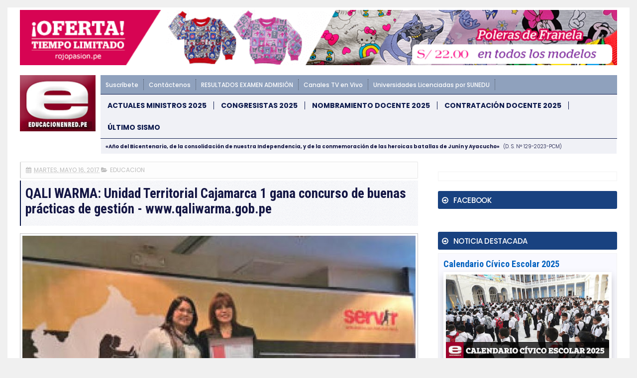

--- FILE ---
content_type: text/html; charset=UTF-8
request_url: https://noticia.educacionenred.pe/b/stats?style=WHITE_TRANSPARENT&timeRange=ALL_TIME&token=APq4FmAn0wwukvhPvBEMqwYJdau_HTcD4nfhASa0PlbQ04fupp5fyyQ8vT9xfFKgMmbGugruIM9x6Sx7iWnwt00lnP9yWUGAXQ
body_size: 43
content:
{"total":749493316,"sparklineOptions":{"backgroundColor":{"fillOpacity":0.1,"fill":"#ffffff"},"series":[{"areaOpacity":0.3,"color":"#fff"}]},"sparklineData":[[0,46],[1,73],[2,60],[3,100],[4,44],[5,32],[6,24],[7,34],[8,37],[9,35],[10,43],[11,43],[12,37],[13,24],[14,55],[15,49],[16,45],[17,50],[18,47],[19,47],[20,48],[21,50],[22,33],[23,34],[24,45],[25,86],[26,49],[27,54],[28,62],[29,17]],"nextTickMs":13382}

--- FILE ---
content_type: text/javascript; charset=UTF-8
request_url: https://noticia.educacionenred.pe/feeds/posts/default/-/educacion?alt=json-in-script&callback=related_results_labels&max-results=6
body_size: 15913
content:
// API callback
related_results_labels({"version":"1.0","encoding":"UTF-8","feed":{"xmlns":"http://www.w3.org/2005/Atom","xmlns$openSearch":"http://a9.com/-/spec/opensearchrss/1.0/","xmlns$blogger":"http://schemas.google.com/blogger/2008","xmlns$georss":"http://www.georss.org/georss","xmlns$gd":"http://schemas.google.com/g/2005","xmlns$thr":"http://purl.org/syndication/thread/1.0","id":{"$t":"tag:blogger.com,1999:blog-3913959796334052049"},"updated":{"$t":"2025-12-27T04:35:56.018-05:00"},"category":[{"term":"educacion"},{"term":"sismo-temblor-terremoto"},{"term":"nacional"},{"term":"normas-legales-el-peruano"},{"term":"internacional"},{"term":"politica"},{"term":"economia"},{"term":"examen-de-admision"},{"term":"minedu-noticias"},{"term":"carlincaturas"},{"term":"salud"},{"term":"cultural"},{"term":"nombramiento-docente"},{"term":"pronabec"},{"term":"local"},{"term":"huelga-magisterial"},{"term":"coronavirus"},{"term":"contrato-docente"},{"term":"coar"},{"term":"empleo-oferta-laboral"},{"term":"elecciones-onpe"},{"term":"policial"},{"term":"dolar-tipo-de-cambio"},{"term":"becas"},{"term":"beca18"},{"term":"deportes"},{"term":"congresistas"},{"term":"ciencia-y-tecnologia"},{"term":"examen-ascenso-nivel-magisterial"},{"term":"curriculo-nacional"},{"term":"sociedad"},{"term":"aprendo-en-casa"},{"term":"cursos-eventos-capacitaciones"},{"term":"auxiliares-de-educacion"},{"term":"ley-de-reforma-magisterial"},{"term":"inicio-ano-escolar"},{"term":"ministerio"},{"term":"tag"},{"term":"concurso-directores-subdirectores"},{"term":"unmsm"},{"term":"bono-familiar-universal"},{"term":"evaluacion-desempeno-docente"},{"term":"yo-me-quedo-en-casa"},{"term":"afp"},{"term":"turismo-y-ecologia"},{"term":"matricula-escolar"},{"term":"midis"},{"term":"espectaculo"},{"term":"futbol"},{"term":"ece"},{"term":"fernando-gamarra-morales"},{"term":"bn"},{"term":"onp"},{"term":"qali-warma"},{"term":"juegos-deportivos-escolares"},{"term":"fonavi"},{"term":"mensaje-a-la-nacion"},{"term":"papa-francisco-en-peru"},{"term":"derrama-magisterial"},{"term":"deuda-social"},{"term":"siagie-minedu"},{"term":"concurso-especialistas-ugel-dre"},{"term":"servir"},{"term":"uni"},{"term":"bono-380"},{"term":"palmas-magisteriales"},{"term":"cas"},{"term":"gastronomia-y-cocina-peruana"},{"term":"onem"},{"term":"maestros-interinos"},{"term":"zona-tec"},{"term":"jornada-escolar-completa"},{"term":"minsa"},{"term":"sunedu"},{"term":"mef"},{"term":"ascenso-nivel-educacion-tecnico-productiva"},{"term":"reasignacion-docente"},{"term":"aguinaldo"},{"term":"gratificacion"},{"term":"sutep"},{"term":"inei"},{"term":"pronied"},{"term":"tecnologia-y-educacion"},{"term":"evaluacion-desempeno-directivos-ie"},{"term":"gran-parada-militar-peru"},{"term":"ley-universitaria"},{"term":"bono-350"},{"term":"contrato-docente-institutos-superiores"},{"term":"feriado"},{"term":"pisa"},{"term":"carrera-publica-magisterial"},{"term":"concurso-directores-ugel"},{"term":"fondep"},{"term":"reniec"},{"term":"sueldo-minimo"},{"term":"tren-electrico"},{"term":"beca18-pronabec"},{"term":"onpe"},{"term":"bono"},{"term":"calendario-civico-escolar"},{"term":"toque-de-queda"},{"term":"unsa"},{"term":"cine-peliculas-estreno-trailer"},{"term":"cuna-mas"},{"term":"evaluacion-muestral"},{"term":"senamhi"},{"term":"cne"},{"term":"cts"},{"term":"en-vivo"},{"term":"fil-lima"},{"term":"mi-vivienda-techo-propio"},{"term":"drelm"},{"term":"machu-picchu"},{"term":"perueduca"},{"term":"cuadro-de-horas"},{"term":"unt"},{"term":"bono600"},{"term":"conareme"},{"term":"encargatura"},{"term":"null"},{"term":"proyecto-de-ley"},{"term":"reubicacion-docente-escala-magisterial"},{"term":"evaluacion-desempeno-directivos-ugel-dre"},{"term":"reforma-universitaria"},{"term":"bono-escolaridad"},{"term":"osinfor"},{"term":"aumento-de-sueldo"},{"term":"dia-del-logro"},{"term":"linea-1"},{"term":"nombre-oficial-en-peru"},{"term":"peip"},{"term":"unsaac"},{"term":"ceprunsa"},{"term":"juegos-florales-escolares-nacionales"},{"term":"mistura"},{"term":"concurso-directores-ugel-dre"},{"term":"ley-de-institutos"},{"term":"mundial-de-futbol"},{"term":"sineace"},{"term":"sunat"},{"term":"yanapay"},{"term":"bono-escuela"},{"term":"tramites-minedu"},{"term":"unap"},{"term":"unh"},{"term":"usil"},{"term":"alberto-fujimori"},{"term":"ecologia"},{"term":"jnj"},{"term":"unac"},{"term":"unamba"},{"term":"unfv"},{"term":"bcrp"},{"term":"enam"},{"term":"estado-de-emergencia"},{"term":"gam"},{"term":"internet"},{"term":"linea-2"},{"term":"pcm"},{"term":"qatar-2022"},{"term":"sedapal"},{"term":"tinkuy"},{"term":"trabajo-remoto"},{"term":"ucv"},{"term":"unica"},{"term":"unp"},{"term":"upao"},{"term":"urp"},{"term":"aspefam"},{"term":"buenas-practicas-docentes"},{"term":"dengue"},{"term":"evaluacion-desempeno-directivos-cetpro"},{"term":"ia"},{"term":"jne"},{"term":"mundial-rusia-2018"},{"term":"permuta"},{"term":"ascenso-nivel-educacion-tecnico"},{"term":"encargatura-directivos"},{"term":"eureka"},{"term":"feria-del-libro"},{"term":"fiestas-patrias"},{"term":"sije"},{"term":"ugel"},{"term":"unalm"},{"term":"unheval"},{"term":"beca-hijos-docentes"},{"term":"conamat"},{"term":"dre"},{"term":"el-peru-lee"},{"term":"epson"},{"term":"essalud"},{"term":"evaluacion-docente"},{"term":"gamer"},{"term":"indecopi"},{"term":"pnp"},{"term":"pucp"},{"term":"semana-turistica"},{"term":"uarm"},{"term":"ucsm"},{"term":"unach"},{"term":"unasam"},{"term":"uniscjsa"},{"term":"unprg"},{"term":"bono-alimentario"},{"term":"bono-wanuchay"},{"term":"bono210"},{"term":"cade"},{"term":"cmp"},{"term":"compromisos-desempeno"},{"term":"contraloria"},{"term":"convocatorias"},{"term":"cuarentena"},{"term":"defensoria"},{"term":"destaque-docente"},{"term":"fondepes"},{"term":"himno-nacional-del-peru"},{"term":"leon-trahtemberg"},{"term":"libro"},{"term":"mantenimiento-locales-escolares"},{"term":"mi-certificado"},{"term":"osiptel"},{"term":"paro-de-transportistas"},{"term":"parque-de-las-leyendas"},{"term":"racionalizacion"},{"term":"regiep"},{"term":"rim"},{"term":"ruc"},{"term":"sbs"},{"term":"senaju"},{"term":"senati"},{"term":"servicio-militar-obligatorio"},{"term":"servicio-militar-voluntario"},{"term":"siseve"},{"term":"uit"},{"term":"ulima"},{"term":"unamad"},{"term":"unc"},{"term":"unicef"},{"term":"unitru"},{"term":"unjbg"},{"term":"uns"},{"term":"unsch"},{"term":"upc"},{"term":"anp"},{"term":"beca-continuidad"},{"term":"beca-permanencia"},{"term":"bonificacion-escolaridad"},{"term":"bono-600"},{"term":"bono-atraccion-docente"},{"term":"brevete"},{"term":"britanico"},{"term":"buenas-practicas-gestion-educativa"},{"term":"cepunc"},{"term":"cepunt"},{"term":"concytec"},{"term":"eib"},{"term":"enel"},{"term":"enfen"},{"term":"gamarra"},{"term":"hogar"},{"term":"ideas-en-accion"},{"term":"igp"},{"term":"jec"},{"term":"juegos-panamericanos"},{"term":"la-cantuta"},{"term":"lima"},{"term":"linea-4"},{"term":"moda"},{"term":"mtc"},{"term":"nuevos-billetes"},{"term":"openai"},{"term":"orientacion-tramites-y-servicios"},{"term":"pension-65"},{"term":"produce"},{"term":"recertificacion"},{"term":"repositorio-minedu"},{"term":"ricoh"},{"term":"san-juan"},{"term":"serums"},{"term":"sis"},{"term":"sisfoh"},{"term":"tecnotic"},{"term":"teletrabajo"},{"term":"uandina"},{"term":"uch"},{"term":"ujbm"},{"term":"unaj"},{"term":"unam"},{"term":"une"},{"term":"unjfsc"},{"term":"usmp"},{"term":"vacaciones"},{"term":"whatsapp"},{"term":"yape"},{"term":"ades"},{"term":"android"},{"term":"anime"},{"term":"apafa"},{"term":"apec"},{"term":"biografia"},{"term":"bitcoin"},{"term":"bnp"},{"term":"callao"},{"term":"caslit"},{"term":"cepreuna"},{"term":"ceprevi"},{"term":"cepusm"},{"term":"cetemin"},{"term":"cibertec"},{"term":"coard"},{"term":"coldplay"},{"term":"conadis"},{"term":"concurso-escolar"},{"term":"concurso-personal-administrativo"},{"term":"contrato-docente-ensb"},{"term":"covid-19"},{"term":"crea-y-emprende"},{"term":"debate-presidencial"},{"term":"destaca-docente"},{"term":"doodle"},{"term":"ducacion"},{"term":"ecuador"},{"term":"educacion-inicial"},{"term":"efemerides"},{"term":"enaho"},{"term":"erce"},{"term":"escalafon"},{"term":"esfa"},{"term":"evaluacion-estudiante"},{"term":"evaluacion-excepcional"},{"term":"fap"},{"term":"fpf"},{"term":"google"},{"term":"hugo-diaz"},{"term":"identicole"},{"term":"idepunp"},{"term":"inpe"},{"term":"insn"},{"term":"ipe"},{"term":"juegos-en-linea"},{"term":"keiko-fujimori"},{"term":"mascotas"},{"term":"megapuerto"},{"term":"metro-de-lima"},{"term":"minera-hochschild"},{"term":"moyobamba"},{"term":"mtpe"},{"term":"nazarenas"},{"term":"nike"},{"term":"nombramiento-docente-institutos"},{"term":"nombramiento-docente-universidad-publica"},{"term":"onu"},{"term":"pandemia"},{"term":"premio-nacional-narrativa-ensayo"},{"term":"pronoei"},{"term":"pronte-en-carrera"},{"term":"rae"},{"term":"repared"},{"term":"rubricas"},{"term":"rusia"},{"term":"sencico"},{"term":"siaf"},{"term":"sifods"},{"term":"sjl"},{"term":"sunarp"},{"term":"tc"},{"term":"tecsup"},{"term":"top"},{"term":"tramites"},{"term":"tramites-online"},{"term":"trilce"},{"term":"tsunami"},{"term":"uaeh"},{"term":"uap"},{"term":"ucsp"},{"term":"unaat"},{"term":"unajma"},{"term":"und"},{"term":"unibagua"},{"term":"unifslb"},{"term":"unj"},{"term":"untumbes"},{"term":"unu"},{"term":"upch"},{"term":"utel"},{"term":"viral"},{"term":"visa"},{"term":"zoom"}],"title":{"type":"text","$t":"EDUCACIONENRED.PE"},"subtitle":{"type":"html","$t":"NOTICIAS DE EDUCACIÓN, MINEDU, CRONOGRAMA BN, NOMBRAMIENTO DOCENTE, CONTRATO DOCENTE, ONP, AFP"},"link":[{"rel":"http://schemas.google.com/g/2005#feed","type":"application/atom+xml","href":"https:\/\/noticia.educacionenred.pe\/feeds\/posts\/default"},{"rel":"self","type":"application/atom+xml","href":"https:\/\/www.blogger.com\/feeds\/3913959796334052049\/posts\/default\/-\/educacion?alt=json-in-script\u0026max-results=6"},{"rel":"alternate","type":"text/html","href":"https:\/\/noticia.educacionenred.pe\/search\/label\/educacion"},{"rel":"hub","href":"http://pubsubhubbub.appspot.com/"},{"rel":"next","type":"application/atom+xml","href":"https:\/\/www.blogger.com\/feeds\/3913959796334052049\/posts\/default\/-\/educacion\/-\/educacion?alt=json-in-script\u0026start-index=7\u0026max-results=6"}],"author":[{"name":{"$t":"webmaster"},"uri":{"$t":"http:\/\/www.blogger.com\/profile\/04449409826549668436"},"email":{"$t":"noreply@blogger.com"},"gd$image":{"rel":"http://schemas.google.com/g/2005#thumbnail","width":"16","height":"16","src":"https:\/\/img1.blogblog.com\/img\/b16-rounded.gif"}}],"generator":{"version":"7.00","uri":"http://www.blogger.com","$t":"Blogger"},"openSearch$totalResults":{"$t":"15494"},"openSearch$startIndex":{"$t":"1"},"openSearch$itemsPerPage":{"$t":"6"},"entry":[{"id":{"$t":"tag:blogger.com,1999:blog-3913959796334052049.post-7599525379365104021"},"published":{"$t":"2025-03-18T00:36:00.002-05:00"},"updated":{"$t":"2025-03-18T10:27:48.893-05:00"},"category":[{"scheme":"http://www.blogger.com/atom/ns#","term":"educacion"},{"scheme":"http://www.blogger.com/atom/ns#","term":"turismo-y-ecologia"}],"title":{"type":"text","$t":"Todo sobre el Tahuantinsuyo; el imperio más importante de la América precolombina"},"content":{"type":"html","$t":"\u003C!-- ini --\u003E\u003Ccenter\u003E\u003Cdiv class=\"imgnot\"\u003E\u003Cimg alt=\"Todo sobre el Tahuantinsuyo; el imperio más importante de la América precolombina\" title=\"Todo sobre el Tahuantinsuyo; el imperio más importante de la América precolombina\" width=\"100%\" src=\"https:\/\/blogger.googleusercontent.com\/img\/b\/R29vZ2xl\/AVvXsEhki9NC__4zZ56yREi40Q64z5qovidXcj2k2HeEwfPKdI2DCVJX2-UpXydpbHdvbFb9Mf3v8m1gs_-iARHBf2LVksv1Q-KwBKPCzoSSRpv9cKFYsdoCQaDlLlpvrghLq5mkfRJCfambZcde7uNKX0WZhJUayfkoE3oeT8qIdFHakmWVtP5QdnBx1U52yCg\/w851-h444-c\/318378-todo-tahuantinsuyo-imperio-mas-importante-america-precolombina.jpg\"\u003E\u003C\/div\u003E\u003C\/center\u003E\n\u003C!-- inserr --\u003E\nEl \u003Ca href=\"https:\/\/www.euroinnova.com\/turismo\/articulos\/tahuantinsuyo\" target=\"_blank\"\u003E\u003Cstrong\u003E\u003Cu\u003ETahuantinsuyo\u003C\/u\u003E\u003C\/strong\u003E\u003C\/a\u003E, conocido también como el Imperio Incaico, \u003Cstrong\u003Efue la civilización más grande y poderosa de la América precolombina\u003C\/strong\u003E, dando lugar a un enorme imperio que se extendió por gran parte de la región andina de Sudamérica, dejando un impresionante legado en términos de organización política, arquitectura, ingeniería y cultura.\u003Cbr \/\u003E\n\u003Cbr \/\u003E\nDada su importancia en la historia, \u003Cstrong\u003Een este artículo vamos a contarte todo sobre el imperio Tahuantinsuyo\u003C\/strong\u003E, haciendo un repaso a su historia, estructura, economía, religión y legado.\u003Cbr \/\u003E\n\u003Cbr \/\u003E\n\u003Ch2\u003EOrígenes y expansión del Tahuantinsuyo\u003C\/h2\u003E\nEl Tahuantinsuyo, que en quechua significa \"\u003Cstrong\u003Elas cuatro regiones unidas\u003C\/strong\u003E\", tuvo su origen en el siglo XIII en el valle del Cusco, en lo que hoy es Perú. Según la leyenda, el imperio fue fundado por Manco Cápac y Mama Ocllo, quienes emergieron del lago Titicaca enviados por el dios sol Inti para civilizar a los pueblos andinos.\u003Cbr \/\u003E\n\u003Cbr \/\u003E\nSin embargo, fue bajo el liderazgo de Pachacútec, el noveno gobernante inca, que el imperio comenzó su expansión significativa en el siglo XV.\u003Cbr \/\u003E\n\u003Cbr \/\u003E\nPachacútec no solo reorganizó el estado inca, sino que también inició una serie de campañas militares que permitieron la anexión de vastos territorios. A su muerte, \u003Cstrong\u003Eel Tahuantinsuyo abarcaba desde el sur de Colombia hasta el centro de Chile y el norte de Argentina\u003C\/strong\u003E, incluyendo partes de Ecuador, Perú y Bolivia. Este vasto territorio estaba conectado por una extensa red de caminos, conocida como el Qhapaq Ñan, que facilitaba el control administrativo y militar del imperio.\u003Cbr \/\u003E\n\u003Cbr \/\u003E\n\u003Ch2\u003EOrganización política y social\u003C\/h2\u003E\nEl Tahuantinsuyo estaba \u003Cstrong\u003Egobernado por el Sapa Inca\u003C\/strong\u003E, el emperador considerado hijo del dios sol Inti. El Sapa Inca ejercía un poder absoluto y era asistido por una élite de nobles y sacerdotes. El imperio estaba dividido en cuatro regiones principales, o suyos: Chinchaysuyo (norte), Antisuyo (este), Contisuyo (oeste) y Collasuyo (sur). Cada suyo estaba gobernado por un apu, un representante directo del Sapa Inca.\u003Cbr \/\u003E\n\u003Cbr \/\u003E\nLa \u003Cstrong\u003Esociedad incaica estaba altamente estratificada\u003C\/strong\u003E. En la cúspide se encontraba la nobleza, compuesta por los familiares del Sapa Inca y los líderes militares y religiosos. Le seguían los curacas, líderes locales que actuaban como intermediarios entre el gobierno central y las comunidades. En la base de la pirámide social estaban los hatun runa, los campesinos y artesanos que constituían la mayoría de la población.\u003Cbr \/\u003E\n\u003Cbr \/\u003E\n\u003Ch2\u003EEconomía y sistema de trabajo\u003C\/h2\u003E\nLa \u003Cstrong\u003Eeconomía del Tahuantinsuyo se basaba en la agricultura\u003C\/strong\u003E, con cultivos como la papa, el maíz, la quinua y la coca. Los incas desarrollaron técnicas avanzadas de cultivo, como las terrazas agrícolas y los sistemas de riego, que les permitieron maximizar la producción en las difíciles condiciones geográficas de los Andes.\u003Cbr \/\u003E\n\u003Cbr \/\u003E\nUn \u003Cstrong\u003Easpecto único de la economía incaica era el sistema de la mita\u003C\/strong\u003E, un servicio laboral obligatorio que todos los ciudadanos debían prestar al estado. A cambio, el estado proporcionaba seguridad, alimentos y bienes básicos. Este sistema permitió la construcción de impresionantes obras públicas, como fortalezas, templos y caminos.\u003Cbr \/\u003E\n\u003Cbr \/\u003E\n\u003Ch2\u003EReligión y cosmovisión\u003C\/h2\u003E\nLa \u003Cstrong\u003Ereligión incaica era politeísta y estaba profundamente ligada a la naturaleza\u003C\/strong\u003E. El dios más importante era Inti, el dios sol, considerado el progenitor de los incas. Otros dioses importantes incluían a \u003Cstrong\u003EViracocha\u003C\/strong\u003E, el creador del universo, \u003Cstrong\u003Ey Pachamama\u003C\/strong\u003E, la madre tierra. Los incas creían que el Sapa Inca era el representante de Inti en la tierra, lo que legitimaba su poder divino.\u003Cbr \/\u003E\n\u003Cbr \/\u003E\nLos \u003Cstrong\u003Erituales religiosos eran una parte fundamental de la vida incaica\u003C\/strong\u003E. Estos incluían sacrificios de animales y, en ocasiones especiales, sacrificios humanos. Los incas también construyeron impresionantes templos y santuarios, como el Coricancha en Cusco, dedicado al dios sol.\u003Cbr \/\u003E\n\u003Cbr \/\u003E\n\u003Ch2\u003EArquitectura y legado cultural\u003C\/h2\u003E\nLa \u003Cstrong\u003Earquitectura incaica es una de las más impresionantes de la América precolombina\u003C\/strong\u003E. Los incas eran maestros de la construcción en piedra, utilizando técnicas que permitían unir bloques de piedra sin mortero, de manera tan precisa que ni siquiera una hoja de papel podía deslizarse entre ellas.\u003Cbr \/\u003E\n\u003Cbr \/\u003E\nEjemplos notables de esta habilidad incluyen la \u003Cstrong\u003Eciudadela de Machu Picchu\u003C\/strong\u003E, la fortaleza de Sacsayhuamán y el complejo religioso de Ollantaytambo.\u003Cbr \/\u003E\n\u003Cbr \/\u003E\nAdemás de su arquitectura, los incas \u003Cstrong\u003Edesarrollaron un sistema de contabilidad basado en los quipus\u003C\/strong\u003E, un conjunto de cuerdas con nudos que servían para registrar información numérica y narrativa. Aunque aún no se ha descifrado completamente su significado, se cree que los quipus eran una herramienta clave para la administración del imperio.\u003Cbr \/\u003E\n\u003Cbr \/\u003E\n\u003Ch2\u003ECaída del Tahuantinsuyo\u003C\/h2\u003E\nLa \u003Cstrong\u003Ellegada de los conquistadores españoles en el siglo XVI marcó el inicio del fin del Tahuantinsuyo\u003C\/strong\u003E. En 1532, Francisco Pizarro capturó al Sapa Inca Atahualpa durante la batalla de Cajamarca.\u003Cbr \/\u003E\n\u003Cbr \/\u003E\nAunque los incas resistieron ferozmente, la superioridad tecnológica de los españoles, combinada con las enfermedades traídas desde Europa y las divisiones internas dentro del imperio, llevaron a su \u003Cstrong\u003Ecaída definitiva en 1572\u003C\/strong\u003E, con la ejecución del último Sapa Inca, Túpac Amaru I.\u003Cbr \/\u003E\n\u003Cbr \/\u003E\nEn conclusión, \u003Cstrong\u003Eel Tahuantinsuyo fue un imperio extraordinario que dejó un legado duradero en la historia de América\u003C\/strong\u003E. Su organización política, su ingeniería avanzada y su rica cultura continúan siendo objeto de admiración y estudio. Aunque el imperio cayó ante la conquista española, su influencia perdura en las tradiciones, la arquitectura y la identidad de los pueblos andinos.\u003Cbr \/\u003E\n\n\n\n\u003Cscript\u003Evar copyr = \"euroinnova.com\";document.write(diva + copyr + dive);\u003C\/script\u003E\u003Cbr \/\u003E\n\n\u003C!-- end --\u003E\n\u003C!-- Martes 18-03-2025 \/ 11:26 am --\u003E\n\u003C!-- [318378] --\u003E\n"},"link":[{"rel":"edit","type":"application/atom+xml","href":"https:\/\/www.blogger.com\/feeds\/3913959796334052049\/posts\/default\/7599525379365104021"},{"rel":"self","type":"application/atom+xml","href":"https:\/\/www.blogger.com\/feeds\/3913959796334052049\/posts\/default\/7599525379365104021"},{"rel":"alternate","type":"text/html","href":"https:\/\/noticia.educacionenred.pe\/2025\/03\/todo-sobre-tahuantinsuyo-imperio-mas-importante-america-precolombina-318378.html","title":"Todo sobre el Tahuantinsuyo; el imperio más importante de la América precolombina"}],"author":[{"name":{"$t":"Unknown"},"email":{"$t":"noreply@blogger.com"},"gd$image":{"rel":"http://schemas.google.com/g/2005#thumbnail","width":"16","height":"16","src":"https:\/\/img1.blogblog.com\/img\/b16-rounded.gif"}}],"media$thumbnail":{"xmlns$media":"http://search.yahoo.com/mrss/","url":"https:\/\/blogger.googleusercontent.com\/img\/b\/R29vZ2xl\/AVvXsEhki9NC__4zZ56yREi40Q64z5qovidXcj2k2HeEwfPKdI2DCVJX2-UpXydpbHdvbFb9Mf3v8m1gs_-iARHBf2LVksv1Q-KwBKPCzoSSRpv9cKFYsdoCQaDlLlpvrghLq5mkfRJCfambZcde7uNKX0WZhJUayfkoE3oeT8qIdFHakmWVtP5QdnBx1U52yCg\/s72-w851-h444-c\/318378-todo-tahuantinsuyo-imperio-mas-importante-america-precolombina.jpg","height":"72","width":"72"}},{"id":{"$t":"tag:blogger.com,1999:blog-3913959796334052049.post-871451932490973251"},"published":{"$t":"2024-06-26T20:15:00.007-05:00"},"updated":{"$t":"2024-07-23T02:31:01.458-05:00"},"category":[{"scheme":"http://www.blogger.com/atom/ns#","term":"educacion"},{"scheme":"http://www.blogger.com/atom/ns#","term":"examen-de-admision"},{"scheme":"http://www.blogger.com/atom/ns#","term":"utel"}],"title":{"type":"text","$t":"9 puntos relevantes acerca de la carrera de Ingeniería Industrial en la Universidad Tecnológica Latinoamericana en línea"},"content":{"type":"html","$t":"\u003C!-- ini --\u003E\u003Ccenter\u003E\u003Cdiv class=\"imgnot\"\u003E\u003Cimg alt=\"9 puntos relevantes acerca de la carrera de Ingeniería Industrial en la Universidad Tecnológica Latinoamericana en línea\" title=\"9 puntos relevantes acerca de la carrera de Ingeniería Industrial en la Universidad Tecnológica Latinoamericana en línea\" width=\"100%\" src=\"https:\/\/blogger.googleusercontent.com\/img\/b\/R29vZ2xl\/AVvXsEjziof_745ECAUzVPYyyv_Jb-Rcy3aV58iGXtM176pqyX3wOU7OUjVX8ZjooIioQoO5Xdp7Esx-j7Xyc1CZfGM3ncypgZZ2ACxnMsZ1nCdtkszoyj-aD-Kedw5u3n7eKc2orFlsVH2Me7y_\/w851-c-h444\/301806-9-puntos-relevantes-acerca-carrera-ingenieria-industrial-utel.jpg\"\u003E\u003C\/div\u003E\u003C\/center\u003E\n\u003C!-- inserr --\u003E\n\u003Cstrong\u003EDescubre cuáles son los puntos más relevantes sobre la carrera de Ingeniería Industrial en Utel y cómo puede impulsar tu futuro profesional\u003C\/strong\u003E: La educación superior está evolucionando y cada vez más personas buscan opciones flexibles y accesibles para avanzar en sus carreras. Las universidades virtuales, como Utel, están liderando esta transformación, ofreciendo programas que se adaptan a las necesidades de los estudiantes modernos. En este escenario, la carrera de Ingeniería Industrial se presenta como una opción atractiva para quienes buscan combinar teoría y práctica en su formación.\u003Cbr \/\u003E\n\u003Cbr \/\u003E\n\u003Ca href=https:\/\/utlenlinea.com\/carrera-en-ingenieria-industrial target=_blank\u003EEstudiar Ingeniería Industrial en Utel\u003C\/a\u003E brinda la oportunidad de obtener una educación de calidad sin las limitaciones de la educación presencial. Algunos de los puntos más relevantes de cursarla en esta universidad son:\u003Cbr \/\u003E\n\u003Cbr \/\u003E\n\u003Cstrong\u003E1.- Enfoque en la optimización de procesos\u003C\/strong\u003E\u003Cbr \/\u003E\n\u003Cbr \/\u003E\nLos ingenieros industriales están capacitados para analizar, diseñar y optimizar procesos dentro de una empresa. Esta habilidad es esencial para mejorar la eficiencia y reducir costos.\u003Cbr \/\u003E\n\u003Cbr \/\u003E\nLa formación en Utel pone un gran énfasis en el desarrollo de estas competencias, preparando a los estudiantes para enfrentar los desafíos de la industria moderna.\u003Cbr \/\u003E\n\u003Cbr \/\u003E\nAdemás, el programa de estudios incluye materias que abarcan desde la logística hasta planeación y control de la calidad, garantizando una formación integral. Los estudiantes aprenden a utilizar herramientas y metodologías modernas para implementar mejoras continuas en cualquier tipo de organización.\u003Cbr \/\u003E\n\u003Cbr \/\u003E\n\u003Cstrong\u003E2.- Desarrollo de habilidades de liderazgo\u003C\/strong\u003E\u003Cbr \/\u003E\n\u003Cbr \/\u003E\nOtra área clave en la formación de un ingeniero industrial es el desarrollo de habilidades gerenciales. Los profesionales en esta carrera, además de ser expertos técnicos, también Otra área clave en la formación de un ingeniero industrial es el desarrollo de habilidades gerenciales. Los profesionales en esta carrera, además de ser expertos técnicos, también deben ser líderes capaces de dirigir equipos y proyectos. Utel incorpora en su currículum asignaturas que fortalecen estas habilidades.\u003Cbr \/\u003E\n\u003Cbr \/\u003E\nA lo largo del programa, los estudiantes adquieren conocimientos en administración y toma de decisiones. Estas habilidades les permiten desempeñarse eficazmente en roles gerenciales, contribuyendo al crecimiento y éxito de las empresas en las que trabajan.\u003Cbr \/\u003E\n\u003Cbr \/\u003E\n\u003Cstrong\u003E3.- Aprendizaje práctico y aplicable\u003C\/strong\u003E\u003Cbr \/\u003E\n\u003Cbr \/\u003E\nEl enfoque práctico de la educación en Utel asegura que los estudiantes adquieran conocimientos teóricos, así como la capacidad de aplicarlos en situaciones reales. Este método de enseñanza prepara a los estudiantes para enfrentar problemas concretos y desarrollar soluciones efectivas.\u003Cbr \/\u003E\n\u003Cbr \/\u003E\nLas simulaciones y proyectos prácticos forman una parte esencial del plan de estudios. Estas experiencias permiten a los estudiantes poner en práctica lo aprendido, preparándolos para los desafíos del entorno laboral.\u003Cbr \/\u003E\n\u003Cbr \/\u003E\n\u003Cstrong\u003E4. Amplias oportunidades de empleo\u003C\/strong\u003E\u003Cbr \/\u003E\n\u003Cbr \/\u003E\nLa Ingeniería Industrial ofrece numerosas oportunidades de empleo en diversos sectores. Los egresados de Utel tienen la ventaja de contar con una formación que les permite adaptarse a diferentes industrias, desde la manufactura hasta los servicios. Las oportunidades laborales para los ingenieros industriales son amplias y variadas.\u003Cbr \/\u003E\n\u003Cbr \/\u003E\nEntre las áreas más comunes en las que pueden trabajar se encuentran:\u003Cbr \/\u003E\n\u003Cbr \/\u003E\n• Gestión de la cadena de suministro\u003Cbr \/\u003E\n• Control de calidad\u003Cbr \/\u003E\n• Consultoría\u003Cbr \/\u003E\n• Planificación y control de la producción\u003Cbr \/\u003E\n• Logística\u003Cbr \/\u003E\n\u003Cbr \/\u003E\nEste rango de posibilidades asegura que los egresados puedan encontrar un campo que se ajuste a sus intereses y habilidades.\u003Cbr \/\u003E\n\u003Cbr \/\u003E\n\u003Ccenter\u003E\u003Cimg src=https:\/\/blogger.googleusercontent.com\/img\/b\/R29vZ2xl\/AVvXsEjIuEMpp_fx96mHXhgvMu6qIIqwigZHhp0tgLHAlWmYZrq9zfrCHJyRkDL2USmUO4ETgecPKY5uX9x3AW3pNoDA2TWJUd5YbBcWYFaBFx3K-wV9gHeqAmiEh7dH83W0Rd8EY1RFnwdkc4M7\/w851-c-h444\/301806-9-puntos-relevantes-acerca-carrera-ingenieria-industrial-utel_01.jpg width=100% \/\u003E\u003C\/center\u003E\u003Cbr \/\u003E\n\u003Cbr \/\u003E\n\u003Cstrong\u003E5.- Flexibilidad y accesibilidad\u003C\/strong\u003E\u003Cbr \/\u003E\n\u003Cbr \/\u003E\nLa modalidad de estudio en Utel permite a los estudiantes de Ingeniería Industrial disfrutar de una gran flexibilidad. Al tratarse de una carrera virtual, los alumnos pueden acceder al contenido educativo desde cualquier lugar y en cualquier momento, adaptándose a sus propios horarios y ritmo de vida. Esto es especialmente beneficioso para quienes tienen compromisos laborales o familiares.\u003Cbr \/\u003E\n\u003Cbr \/\u003E\nAdemás, la plataforma de aprendizaje de Utel está diseñada para ser accesible y fácil de usar, facilitando una experiencia educativa fluida y eficiente. La universidad proporciona recursos y soporte técnico para asegurar que los estudiantes puedan aprovechar al máximo su educación sin problemas técnicos.\u003Cbr \/\u003E\n\u003Cbr \/\u003E\n\u003Cstrong\u003E6.- Enfoque en la sostenibilidad\u003C\/strong\u003E\u003Cbr \/\u003E\n\u003Cbr \/\u003E\nEl programa de Ingeniería Industrial en Utel incluye una sólida formación en sostenibilidad y responsabilidad social. Los ingenieros industriales modernos deben estar preparados para diseñar y gestionar procesos que minimicen el impacto ambiental y promuevan prácticas sostenibles. Utel integra estos principios en su currículum, enseñando a los estudiantes a aplicar técnicas que favorezcan la sostenibilidad.\u003Cbr \/\u003E\n\u003Cbr \/\u003E\nLos alumnos aprenden a considerar los aspectos ambientales en sus proyectos, a implementar prácticas de manufactura limpia y a promover el uso eficiente de los recursos. Esta formación les permite contribuir positivamente a la sociedad y al medio ambiente en su futura carrera profesional.\u003Cbr \/\u003E\n\u003Cbr \/\u003E\n\u003Cstrong\u003E7.- Red de contactos y oportunidades de networking\u003C\/strong\u003E\u003Cbr \/\u003E\n\u003Cbr \/\u003E\nEstudiar en Utel también ofrece la ventaja de formar parte de una amplia red de contactos profesionales. La universidad facilita el networking entre estudiantes, profesores y profesionales del sector industrial. Esta red puede ser invaluable para obtener oportunidades de empleo, colaboraciones en proyectos y acceso a recursos adicionales.\u003Cbr \/\u003E\n\u003Cbr \/\u003E\nLa plataforma virtual de Utel incluye foros de discusión, grupos de trabajo y eventos virtuales y en ocasiones presenciales, que fomentan la interacción y la colaboración entre los estudiantes. Esta red de contactos puede ser un recurso valioso a lo largo de la carrera profesional de los egresados.\u003Cbr \/\u003E\n\u003Cbr \/\u003E\n\u003Cstrong\u003E8.- Formación integral en habilidades blanda\u003C\/strong\u003E\u003Cbr \/\u003E\n\u003Cbr \/\u003E\nAdemás de las competencias técnicas, la carrera de Ingeniería Industrial en Utel se enfoca en el desarrollo de habilidades blandas, como la comunicación, el trabajo en equipo y la resolución de conflictos. Estas habilidades son esenciales para el éxito en el entorno laboral moderno y complementan la formación técnica de los estudiantes.\u003Cbr \/\u003E\n\u003Cbr \/\u003E\nA través de actividades colaborativas y proyectos de grupo, los alumnos de Utel mejoran sus habilidades interpersonales y aprenden a trabajar eficazmente en equipo. Esto les permite adaptarse mejor a los entornos de trabajo y liderar proyectos con éxito.\u003Cbr \/\u003E\n\u003Cbr \/\u003E\n\u003Cstrong\u003E9.- Apoyo y orientación personalizada\u003C\/strong\u003E\u003Cbr \/\u003E\n\u003Cbr \/\u003E\nEn \u003Ca href=https:\/\/utlenlinea.com\/programas-virtuales target=_blank\u003Etodas las carreras virtuales que ofrece Utel\u003C\/a\u003E, incluida Ingeniería Industrial, se brinda un sistema de apoyo y orientación personalizada a los estudiantes, asegurando que cada uno reciba la atención y el respaldo necesarios para completar con éxito su formación.\u003Cbr \/\u003E\n\u003Cbr \/\u003E\nTutores y asesores académicos están disponibles para guiar a los alumnos en su recorrido educativo, ayudándolos a superar desafíos y alcanzar sus objetivos.\u003Cbr \/\u003E\n\u003Cbr \/\u003E\nEste enfoque personalizado facilita una experiencia de aprendizaje más efectiva y satisfactoria, contribuyendo al éxito académico y profesional de los estudiantes. La atención individualizada y el soporte continuo son componentes clave del modelo educativo de Utel.\u003Cbr \/\u003E\n\u003Cbr \/\u003E\n\u003Ccenter\u003E\u003Cimg src=https:\/\/blogger.googleusercontent.com\/img\/b\/R29vZ2xl\/AVvXsEjwmR7xbQA9KnOo6vl5_Y2NEuhArlPKEfqLrMGQ7zwAsxn4mJxjdGCV7wh7S1dS-szJhHv38r6MvFrAtP9KmkGM9DODi2pFwmpYsAeR2jrwiuqN_55qCV2b_D0glETZKCEB3APxP59_IAaF\/w851-c-h444\/301806-9-puntos-relevantes-acerca-carrera-ingenieria-industrial-utel_02.jpg width=100% \/\u003E\u003C\/center\u003E\u003Cbr \/\u003E\n\u003Cbr \/\u003E\nEstudiar Ingeniería Industrial en Utel ofrece una formación integral y adaptada a las necesidades del mundo moderno. La combinación de flexibilidad, accesibilidad, enfoque en sostenibilidad, y desarrollo de habilidades técnicas y blandas, posiciona a los egresados como profesionales altamente competentes y preparados para enfrentar los desafíos del sector industrial.\u003Cbr \/\u003E\n\u003Cbr \/\u003E\nLa modalidad de carreras virtuales permite a los estudiantes combinar su educación con otras responsabilidades, garantizando que puedan avanzar en su carrera sin sacrificar otros aspectos importantes de su vida. Con una sólida red de contactos y un apoyo constante, Utel se presenta como una opción ideal para quienes desean estudiar Ingeniería Industrial y alcanzar el éxito profesional.\u003Cbr \/\u003E\n\n\n\n\u003Cscript\u003Evar copyr = \"utlenlinea.com\";document.write(diva + copyr + dive);\u003C\/script\u003E\u003Cbr \/\u003E\n\n\u003C!-- end --\u003E\n\u003C!-- Martes 23-07-2024 \/ 03:29 am --\u003E\n\u003C!-- [301806] --\u003E\n"},"link":[{"rel":"edit","type":"application/atom+xml","href":"https:\/\/www.blogger.com\/feeds\/3913959796334052049\/posts\/default\/871451932490973251"},{"rel":"self","type":"application/atom+xml","href":"https:\/\/www.blogger.com\/feeds\/3913959796334052049\/posts\/default\/871451932490973251"},{"rel":"alternate","type":"text/html","href":"https:\/\/noticia.educacionenred.pe\/2024\/06\/9-puntos-relevantes-acerca-carrera-ingenieria-industrial-utel-301806.html","title":"9 puntos relevantes acerca de la carrera de Ingeniería Industrial en la Universidad Tecnológica Latinoamericana en línea"}],"author":[{"name":{"$t":"Unknown"},"email":{"$t":"noreply@blogger.com"},"gd$image":{"rel":"http://schemas.google.com/g/2005#thumbnail","width":"16","height":"16","src":"https:\/\/img1.blogblog.com\/img\/b16-rounded.gif"}}],"media$thumbnail":{"xmlns$media":"http://search.yahoo.com/mrss/","url":"https:\/\/blogger.googleusercontent.com\/img\/b\/R29vZ2xl\/AVvXsEjziof_745ECAUzVPYyyv_Jb-Rcy3aV58iGXtM176pqyX3wOU7OUjVX8ZjooIioQoO5Xdp7Esx-j7Xyc1CZfGM3ncypgZZ2ACxnMsZ1nCdtkszoyj-aD-Kedw5u3n7eKc2orFlsVH2Me7y_\/s72-w851-h444-c\/301806-9-puntos-relevantes-acerca-carrera-ingenieria-industrial-utel.jpg","height":"72","width":"72"}},{"id":{"$t":"tag:blogger.com,1999:blog-3913959796334052049.post-4383248726620081665"},"published":{"$t":"2024-05-13T17:31:00.007-05:00"},"updated":{"$t":"2024-05-14T10:19:56.708-05:00"},"category":[{"scheme":"http://www.blogger.com/atom/ns#","term":"educacion"},{"scheme":"http://www.blogger.com/atom/ns#","term":"examen-de-admision"}],"title":{"type":"text","$t":"Avance educativo: conoce la tecnología detrás de una universidad virtual"},"content":{"type":"html","$t":"\u003C!-- ini --\u003E\u003Ccenter\u003E\u003Cdiv class=\"imgnot\"\u003E\u003Cimg alt=\"Avance educativo: conoce la tecnología detrás de una universidad virtual\" title=\"Avance educativo: conoce la tecnología detrás de una universidad virtual\" width=\"100%\" src=\"https:\/\/blogger.googleusercontent.com\/img\/b\/R29vZ2xl\/AVvXsEiK6ouy6JTOx8QSq4Ish3xaVG8iAvrVidxsjLYmOKYH-L16appADbrBFCLx3b3wJAMXuXokDXYTZyvTPU1_xsxNwpSz7lCWDsEaGhmDbUcGDoJZVqonNbTpPACE4c5tb1a8qolklJyv8YaX\/w851-c-h444\/299093-avance-educativo-conoce-tecnologia-detras-una-universidad-virtual.jpg\"\u003E\u003C\/div\u003E\u003C\/center\u003E\n\u003C!-- inserr --\u003E\nLa revolución digital ha tocado todas las esferas de la vida, y la educación es uno de los ámbitos que ha experimentado una mayor transformación.\u003Cbr \/\u003E\n\u003Cbr \/\u003E\nActualmente, las \u003Cstrong\u003Euniversidades virtuales\u003C\/strong\u003E han facilitado el acceso al aprendizaje, permitiendo que más personas puedan beneficiarse de una educación de calidad.\u003Cbr \/\u003E\n\u003Cbr \/\u003E\n\u003Cstrong\u003E¿A qué se debe el éxito de las universidades virtuales?\u003C\/strong\u003E\u003Cbr \/\u003E\n\u003Cbr \/\u003E\n\u003Ca href=https:\/\/utlenlinea.com\/ target=_blank\u003EEl éxito de la universidad virtual en el Perú\u003C\/a\u003E como modelo vanguardista de educación a distancia se atribuye en gran medida a sus plataformas tecnológicas.\u003Cbr \/\u003E\n\u003Cbr \/\u003E\nEstas plataformas permiten a los estudiantes superar barreras geográficas y de accesibilidad, brindando oportunidades de crecimiento profesional a una amplia gama de alumnos. Esta modalidad educativa es especialmente beneficiosa en un país con una geografía variada y desafiante como el Perú, donde muchos estudiantes viven en áreas remotas o rurales, alejados de los centros educativos tradicionales.\u003Cbr \/\u003E\n\u003Cbr \/\u003E\nAdicionalmente, las opciones de aprendizaje virtual posibilitan que las personas con responsabilidades laborales o familiares, así como aquellas con discapacidades que les dificultan el acceso a las aulas físicas, puedan continuar su educación de manera profesional y adaptada a sus necesidades personales.\u003Cbr \/\u003E\n\u003Cbr \/\u003E\n\u003Ccenter\u003E\u003Cimg src=https:\/\/blogger.googleusercontent.com\/img\/b\/R29vZ2xl\/AVvXsEiYioYMmCLsRSfbiaT41ItwG6Y2DKnH4ezyk64jOj6glO5S3P3JRD8w8oS92OxrJqKUzQYJQ5vAKC5KVYrlteeaYvqKsuoo5mJbeSyaeOWGRZzMPN8iwAVMCBdGq8eYR2qPAf3w-bMQbsij\/w851-c-h444\/299093-avance-educativo-conoce-tecnologia-detras-una-universidad-virtual_01.jpg width=100% \/\u003E\u003C\/center\u003E\u003Cbr \/\u003E\n\u003Cbr \/\u003E\n\u003Cstrong\u003E¿Cómo funcionan las plataformas tecnológicas de las universidades virtuales?\u003C\/strong\u003E\u003Cbr \/\u003E\n\u003Cbr \/\u003E\nLas plataformas tecnológicas operan como \u003Ca href=https:\/\/utlenlinea.com\/ target=_blank\u003Eel eje central de una universidad virtual\u003C\/a\u003E, ya que en dichas plataformas se construye toda la experiencia de aprendizaje a distancia.\u003Cbr \/\u003E\n\u003Cbr \/\u003E\nEstos sistemas están diseñados para gestionar y administrar los cursos, permitiendo a los educadores y a los estudiantes interactuar eficientemente a pesar de la distancia física.\u003Cbr \/\u003E\n\u003Cbr \/\u003E\nFuncionan mediante interfaces web o aplicaciones a las que los usuarios pueden acceder desde diversos dispositivos con conexión a internet. En términos de funcionamiento, estas plataformas permiten la creación y distribución de material didáctico en diversos formatos, como texto, video y otras funcionalidades multimedia.\u003Cbr \/\u003E\n\u003Cbr \/\u003E\nEstas capacidades son esenciales para mantener la estructura y la organización dentro del entorno virtual, asegurando que la experiencia educativa sea coherente y comprensible para todos los involucrados.\u003Cbr \/\u003E\n\u003Cbr \/\u003E\n\u003Ccenter\u003E\u003Cimg src=https:\/\/blogger.googleusercontent.com\/img\/b\/R29vZ2xl\/AVvXsEh7l8fvb8Hoa2mlrFoV7T37B61DcTLp1RwRVvnGnK31pzhHrL1bwwX03ljQmmJQkz5f4UZaq8tfppFw0zkYe_jKmMwyvWN2D5HC1nohysU9D1HBzNsR2BcjsVdZHHExQ_K1CUhVGyhCp3Qf\/w851-c-h444\/299093-avance-educativo-conoce-tecnologia-detras-una-universidad-virtual_02.jpg width=100% \/\u003E\u003C\/center\u003E\u003Cbr \/\u003E\n\u003Cbr \/\u003E\n\u003Cstrong\u003E¿Cómo acceden los estudiantes a sus cursos?\u003C\/strong\u003E\u003Cbr \/\u003E\n\u003Cbr \/\u003E\nAl inicio del semestre o curso, los estudiantes reciben credenciales o claves de acceso para ingresar a esta plataforma. Una vez dentro, pueden navegar por un dashboard o menú principal que les permite acceder a diferentes áreas: información del curso, materiales de estudio, asignaciones, evaluaciones, foros de discusión, etc.\u003Cbr \/\u003E\n\u003Cbr \/\u003E\nCada curso o carrera, está estructurado en módulos o unidades, y el contenido suele incluir diversos recursos académicos digitales que los estudiantes pueden consumir a su propio ritmo.\u003Cbr \/\u003E\n\u003Cbr \/\u003E\n\u003Ccenter\u003E\u003Cimg src=https:\/\/blogger.googleusercontent.com\/img\/b\/R29vZ2xl\/AVvXsEg8gn356D9rHcIaTwScOhB7REQXp5r86-tYqv_SXp-yvlhKcDhyUSP8BvRbrHs4XKlDE_dKNwzlwbuX3eXYct9T-XrLMlq9ufZNA1YghRtZQNPbjiBQBKptvQT1u2W12uA7ErKGg_BCE9yB\/w851-c-h444\/299093-avance-educativo-conoce-tecnologia-detras-una-universidad-virtual_03.jpg width=100% \/\u003E\u003C\/center\u003E\u003Cbr \/\u003E\n\u003Cbr \/\u003E\n\u003Cstrong\u003EHerramientas de comunicación y colaboración\u003C\/strong\u003E\u003Cbr \/\u003E\n\u003Cbr \/\u003E\nUno de los aspectos más importantes de la educación virtual es la comunicación efectiva, ya que esto permite simular el ambiente de una aula tradicional en un espacio virtual.\u003Cbr \/\u003E\n\u003Cbr \/\u003E\nHerramientas como foros, chats en vivo y videoconferencias facilitan este proceso al permitir que los estudiantes y profesores interactúen en tiempo real o de manera diferida.\u003Cbr \/\u003E\n\u003Cbr \/\u003E\nEstos medios de comunicación permiten la discusión de ideas, la formulación de preguntas y el intercambio de conocimientos de forma estructurada, replicando la interacción humana necesaria para un aprendizaje efectivo y enriquecedor.\u003Cbr \/\u003E\n\u003Cbr \/\u003E\nAdicionalmente, la capacidad de interacción continua que ofrecen estas plataformas es indispensable para fomentar una comunidad de aprendizaje colaborativa.\u003Cbr \/\u003E\n\u003Cbr \/\u003E\nEste tipo de interactividad ayuda a mantener a los estudiantes comprometidos y al mismo tiempo potencia la construcción de relaciones que pueden ir más allá de las barreras del espacio virtual.\u003Cbr \/\u003E\n\u003Cbr \/\u003E\n\u003Ccenter\u003E\u003Cimg src=https:\/\/blogger.googleusercontent.com\/img\/b\/R29vZ2xl\/AVvXsEiiW2tme58D6kBtNxMrS1eZBNeKKWGXaCGdeze0ga0D7oIVvjl19tJKcOqIHAX7R10DXh-Jt4TXMfmQddKfW564LO79zgSelqhgrxxoY79_1zLBzmvgslwr7cnXfyJOu1CzbkG06E2wA1r-\/w851-c-h444\/299093-avance-educativo-conoce-tecnologia-detras-una-universidad-virtual_04.jpg width=100% \/\u003E\u003C\/center\u003E\u003Cbr \/\u003E\n\u003Cbr \/\u003E\n\u003Cstrong\u003EMetodologías innovadoras en la educación universitaria virtual\u003C\/strong\u003E\u003Cbr \/\u003E\n\u003Cbr \/\u003E\nEn la educación universitaria virtual, la implementación de metodologías innovadoras es esencial para mejorar la experiencia de aprendizaje y aumentar la efectividad pedagógica en entornos digitales.\u003Cbr \/\u003E\n\u003Cbr \/\u003E\nCon estas metodologías, las universidades virtuales buscan optimizar y personalizar el proceso de aprendizaje para cada estudiante, utilizando las posibilidades que ofrece la tecnología moderna. Entre las técnicas más efectivas se encuentran:\u003Cbr \/\u003E\n\u003Cbr \/\u003E\n\u003Cstrong\u003E• Aprendizaje basado en problemas (ABP)\u003C\/strong\u003E\u003Cbr \/\u003E\nEsta metodología involucra a los estudiantes en la solución de problemas reales, fomentando el uso práctico del conocimiento y el desarrollo de habilidades esenciales como el análisis y la solución de problemas.\u003Cbr \/\u003E\n\u003Cbr \/\u003E\n\u003Cstrong\u003E• Aprendizaje colaborativo\u003C\/strong\u003E\u003Cbr \/\u003E\nEn este método, los estudiantes trabajan en grupos para alcanzar objetivos comunes. Se fomenta la comunicación, el intercambio de ideas y el trabajo en equipo, lo que mejora las habilidades sociales y la capacidad de colaboración en entornos virtuales.\u003Cbr \/\u003E\n\u003Cbr \/\u003E\n\u003Cstrong\u003E• Gamificación\u003C\/strong\u003E\u003Cbr \/\u003E\nIncorpora elementos de juego en el proceso educativo para motivar y aumentar la participación del estudiante, utilizando recompensas como puntos y medallas, y promoviendo una competencia saludable entre pares.\u003Cbr \/\u003E\n\u003Cbr \/\u003E\nEstas estrategias están transformando la manera en que se imparte educación en universidades virtuales, haciendo el aprendizaje más interactivo y atractivo para los estudiantes.\u003Cbr \/\u003E\n\u003Cbr \/\u003E\n\u003Ccenter\u003E\u003Cimg src=https:\/\/blogger.googleusercontent.com\/img\/b\/R29vZ2xl\/AVvXsEgYDsV8mQubAbSef4mCPqMqPTn749RZSXjqb0iohSpPaaL9t4pr1KpqdsBXfVITfEKg2VSHn2P87gbOAHGXlC4DXpRmmmNhEdi-I_nc0cREJFh0nMLKqQHEelAUIZ9YqdjghT1QkwbkMr-g\/w851-c-h444\/299093-avance-educativo-conoce-tecnologia-detras-una-universidad-virtual_05.jpg width=100% \/\u003E\u003C\/center\u003E\u003Cbr \/\u003E\n\u003Cbr \/\u003E\nSin duda, la incorporación de tecnologías avanzadas en las universidades virtuales ha revolucionado la manera en que se imparte y se recibe la educación. Estos avances permiten superar las barreras geográficas y temporales, ofreciendo oportunidades educativas a un espectro mucho más amplio de la población.\u003Cbr \/\u003E\n\u003Cbr \/\u003E\nAl final, la transformación digital en la educación no solamente se trata de adoptar nuevas herramientas, también se trata de repensar y adaptar los procesos educativos para maximizar el potencial de aprendizaje de cada individuo, haciendo de la educación un verdadero motor de cambio y desarrollo personal y social.\u003Cbr \/\u003E\n\n\u003Cbr \/\u003E\n\u003Cscript\u003Evar copyr = \"utlenlinea.com\";document.write(diva + copyr + dive);\u003C\/script\u003E\u003Cbr \/\u003E\n\n\u003C!-- end --\u003E\n\u003C!-- Martes 14-05-2024 \/ 11:19 am --\u003E\n\u003C!-- [299093] --\u003E\n"},"link":[{"rel":"edit","type":"application/atom+xml","href":"https:\/\/www.blogger.com\/feeds\/3913959796334052049\/posts\/default\/4383248726620081665"},{"rel":"self","type":"application/atom+xml","href":"https:\/\/www.blogger.com\/feeds\/3913959796334052049\/posts\/default\/4383248726620081665"},{"rel":"alternate","type":"text/html","href":"https:\/\/noticia.educacionenred.pe\/2024\/05\/avance-educativo-conoce-tecnologia-detras-una-universidad-virtual-299093.html","title":"Avance educativo: conoce la tecnología detrás de una universidad virtual"}],"author":[{"name":{"$t":"Unknown"},"email":{"$t":"noreply@blogger.com"},"gd$image":{"rel":"http://schemas.google.com/g/2005#thumbnail","width":"16","height":"16","src":"https:\/\/img1.blogblog.com\/img\/b16-rounded.gif"}}],"media$thumbnail":{"xmlns$media":"http://search.yahoo.com/mrss/","url":"https:\/\/blogger.googleusercontent.com\/img\/b\/R29vZ2xl\/AVvXsEiK6ouy6JTOx8QSq4Ish3xaVG8iAvrVidxsjLYmOKYH-L16appADbrBFCLx3b3wJAMXuXokDXYTZyvTPU1_xsxNwpSz7lCWDsEaGhmDbUcGDoJZVqonNbTpPACE4c5tb1a8qolklJyv8YaX\/s72-w851-h444-c\/299093-avance-educativo-conoce-tecnologia-detras-una-universidad-virtual.jpg","height":"72","width":"72"}},{"id":{"$t":"tag:blogger.com,1999:blog-3913959796334052049.post-7961241670688979081"},"published":{"$t":"2024-04-28T04:29:00.003-05:00"},"updated":{"$t":"2024-04-28T21:58:29.700-05:00"},"category":[{"scheme":"http://www.blogger.com/atom/ns#","term":"educacion"},{"scheme":"http://www.blogger.com/atom/ns#","term":"examen-de-admision"},{"scheme":"http://www.blogger.com/atom/ns#","term":"unfv"}],"title":{"type":"text","$t":"Resultados UNFV 2024 (Domingo 28 Abril) Lista de Ingresantes - Examen Admisión Ordinario y Extraordinario - Universidad Nacional Federico Villarreal - www·unfv·edu·pe"},"content":{"type":"html","$t":"\u003C!-- ini --\u003E\u003Ccenter\u003E\u003Cdiv class=\"imgnot\"\u003E\u003Cimg alt=\"Resultados UNFV 2024 (Domingo 28 Abril) Lista de Ingresantes - Examen Admisión Ordinario y Extraordinario - Universidad Nacional Federico Villarreal - www·unfv·edu·pe\" title=\"Resultados UNFV 2024 (Domingo 28 Abril) Lista de Ingresantes - Examen Admisión Ordinario y Extraordinario - Universidad Nacional Federico Villarreal - www·unfv·edu·pe\" width=\"100%\" src=\"https:\/\/blogger.googleusercontent.com\/img\/b\/R29vZ2xl\/AVvXsEi4UqeXH6iqtKuVQmCX62G4R_z1UJUMy2pd-3NKqQ98VodI9eHKHRH4aRSDQ4zB2Dp8-p8KEB1RylSnNRrqiYWX7jtbdFClz-_B1FalFQCpBry3Hl7Lxz1eZlvsWS6TBvdRIt2ghFSkPfrZ\/w851-c-h444\/298044-resultados-unfv-2024-domingo-28-abril-lista-ingresantes-examen-admision.jpg\"\u003E\u003C\/div\u003E\u003C\/center\u003E\n\u003C!-- inserr --\u003E\n\u003Cstrong\u003E\u003Ccenter\u003EUNIVERSIDAD NACIONAL FEDERICO VILLARREAL - UNFV\u003Cbr \/\u003E\nExamen Admisión Ordinario y Extraordinario 2024\u003Cbr \/\u003E\nResultados Domingo 28 Abril 2024\u003Cbr \/\u003E\nwww.unfv.edu.pe\u003C\/center\u003E\u003C\/strong\u003E\u003Cbr \/\u003E\n\n\u003Cdiv class=\"box-url-ifext\"\u003E\u003Cstrong\u003ERESULTADOS OFICIALES - EXAMEN ADMISIÓN 2024\u003C\/strong\u003E\u003Cbr \/\u003E\n\u003Cspan class=s-urle\u003E\u003Ca href=https:\/\/www.unfv.edu.pe\/oca\/ target=_blank\u003Ewww.unfv.edu.pe\/oca\u003C\/a\u003E\u003C\/span\u003E\u003C\/div\u003E\n\n\u003Cdiv class=box-url-fb\u003E\u003Cstrong\u003EUNFV EN FACEBOOK:\u003C\/strong\u003E\u003Cbr \/\u003E\n\u003Cspan class=s-urle\u003E\u003Ca href=https:\/\/www.facebook.com\/UNFV.EDU target=_blank\u003Ewww.facebook.com\/UNFV.EDU\u003C\/a\u003E\u003C\/span\u003E\u003C\/div\u003E\n\n\u003Cdiv class=\"box-url-ifext\"\u003E\u003Cstrong\u003EPÁGINA WEB UNFV:\u003C\/strong\u003E\u003Cbr \/\u003E\n\u003Ca href=http:\/\/www.unfv.edu.pe target=_blank\u003Ewww.unfv.edu.pe\u003C\/a\u003E\u003C\/div\u003E\u003Cbr \/\u003E\n\n\u003Cbr \/\u003E\n\u003Cscript\u003Evar copyr = \"unfv.edu.pe\";document.write(diva + copyr + dive);\u003C\/script\u003E\u003Cbr \/\u003E\n\n\u003C!-- end --\u003E\n\u003C!-- Domingo 28-04-2024 \/ 10:57 pm --\u003E\n\u003C!-- [298044] --\u003E\n"},"link":[{"rel":"edit","type":"application/atom+xml","href":"https:\/\/www.blogger.com\/feeds\/3913959796334052049\/posts\/default\/7961241670688979081"},{"rel":"self","type":"application/atom+xml","href":"https:\/\/www.blogger.com\/feeds\/3913959796334052049\/posts\/default\/7961241670688979081"},{"rel":"alternate","type":"text/html","href":"https:\/\/noticia.educacionenred.pe\/2024\/04\/resultados-unfv-2024-domingo-28-abril-lista-ingresantes-examen-admision-ordinario-298044.html","title":"Resultados UNFV 2024 (Domingo 28 Abril) Lista de Ingresantes - Examen Admisión Ordinario y Extraordinario - Universidad Nacional Federico Villarreal - www·unfv·edu·pe"}],"author":[{"name":{"$t":"Unknown"},"email":{"$t":"noreply@blogger.com"},"gd$image":{"rel":"http://schemas.google.com/g/2005#thumbnail","width":"16","height":"16","src":"https:\/\/img1.blogblog.com\/img\/b16-rounded.gif"}}],"media$thumbnail":{"xmlns$media":"http://search.yahoo.com/mrss/","url":"https:\/\/blogger.googleusercontent.com\/img\/b\/R29vZ2xl\/AVvXsEi4UqeXH6iqtKuVQmCX62G4R_z1UJUMy2pd-3NKqQ98VodI9eHKHRH4aRSDQ4zB2Dp8-p8KEB1RylSnNRrqiYWX7jtbdFClz-_B1FalFQCpBry3Hl7Lxz1eZlvsWS6TBvdRIt2ghFSkPfrZ\/s72-w851-h444-c\/298044-resultados-unfv-2024-domingo-28-abril-lista-ingresantes-examen-admision.jpg","height":"72","width":"72"}},{"id":{"$t":"tag:blogger.com,1999:blog-3913959796334052049.post-177901485031752953"},"published":{"$t":"2024-04-18T04:41:00.002-05:00"},"updated":{"$t":"2024-04-18T16:44:37.780-05:00"},"category":[{"scheme":"http://www.blogger.com/atom/ns#","term":"educacion"},{"scheme":"http://www.blogger.com/atom/ns#","term":"midis"},{"scheme":"http://www.blogger.com/atom/ns#","term":"qali-warma"}],"title":{"type":"text","$t":"Qali Warma: Programa social beneficia a más de 180 mil estudiantes con alimentos nutritivos en San Martín"},"content":{"type":"html","$t":"\u003C!-- ini --\u003E\u003Ccenter\u003E\u003Cdiv class=\"imgnot\"\u003E\u003Cimg alt=\"Qali Warma: Programa social beneficia a más de 180 mil estudiantes con alimentos nutritivos en San Martín\" title=\"Qali Warma: Programa social beneficia a más de 180 mil estudiantes con alimentos nutritivos en San Martín\" width=\"100%\" src=\"https:\/\/blogger.googleusercontent.com\/img\/b\/R29vZ2xl\/AVvXsEjprfmczRObGJbeTSnkvceWP1uSpyspSZOzw_GZHj3hjq0vTXp7h1WCPEMH69ERTDW8lb3pFuu3OtEB-9lLzZuqiiVwvIarYMdO5cmv43pP6gLMNnfk6OjOrMA_8AQrQ-DJC2kRQwuids6-\/w851-c-h444\/297393-qali-warma-programa-social-beneficia-mas-180-mil-estudiantes-alimentos.jpg\"\u003E\u003C\/div\u003E\u003C\/center\u003E\n\u003C!-- inserr --\u003E\nEl Programa Nacional de Alimentación Escolar Qali Warma, del Ministerio de Desarrollo e Inclusión Social (Midis), atiende a 182,698 estudiantes de 2,706 instituciones educativas públicas en el departamento de San Martín. El programa brinda desayunos y almuerzos nutritivos a niñas, niños y adolescentes de niveles inicial, primaria, secundaria, así como a las comunidades nativas de la Amazonía peruana, bajo las modalidades de jornada escolar completa y formas de atención diversificada.\u003Cbr \/\u003E\n\u003Cbr \/\u003E\nLos alimentos entregados por Qali Warma incluyen arroz fortificado, aceite, lentejas, azúcar, conserva de carne de pollo, fideos, frejol, mezcla de harina de maní tostado y maíz amarillo, galletas con quinua, entre otros. Estos productos son utilizados por el Comité de Alimentación Escolar, conformado por padres de familia y otros miembros de la comunidad escolar, para preparar comidas variadas y nutritivas que contribuyen al rendimiento académico de los estudiantes.\u003Cbr \/\u003E\n\u003Cbr \/\u003E\nQali Warma se encarga de garantizar la calidad e inocuidad de los alimentos entregados, realizando controles exhaustivos y análisis sensoriales de los productos antes de su distribución a los colegios. Esta rigurosa supervisión asegura que los alimentos cumplan con las especificaciones técnicas y nutricionales requeridas.\u003Cbr \/\u003E\n\u003Cbr \/\u003E\nEs importante destacar que el servicio de alimentación escolar de Qali Warma es completamente gratuito. La ciudadanía está invitada a denunciar cualquier cobro o condicionamiento indebido por recibir el servicio. Para realizar denuncias, se ha dispuesto la línea gratuita 0800-20-600.\u003Cbr \/\u003E\n\n\u003Cbr \/\u003E\n\u003Cscript\u003Evar copyr = \"qaliwarma.gob.pe\";document.write(diva + copyr + dive);\u003C\/script\u003E\u003Cbr \/\u003E\n\n\u003C!-- end --\u003E\n\u003C!-- Jueves 18-04-2024 \/ 05:44 pm --\u003E\n\u003C!-- [297393] --\u003E\n"},"link":[{"rel":"edit","type":"application/atom+xml","href":"https:\/\/www.blogger.com\/feeds\/3913959796334052049\/posts\/default\/177901485031752953"},{"rel":"self","type":"application/atom+xml","href":"https:\/\/www.blogger.com\/feeds\/3913959796334052049\/posts\/default\/177901485031752953"},{"rel":"alternate","type":"text/html","href":"https:\/\/noticia.educacionenred.pe\/2024\/04\/qali-warma-programa-social-beneficia-mas-180-mil-estudiantes-alimentos-nutritivos-297393.html","title":"Qali Warma: Programa social beneficia a más de 180 mil estudiantes con alimentos nutritivos en San Martín"}],"author":[{"name":{"$t":"Unknown"},"email":{"$t":"noreply@blogger.com"},"gd$image":{"rel":"http://schemas.google.com/g/2005#thumbnail","width":"16","height":"16","src":"https:\/\/img1.blogblog.com\/img\/b16-rounded.gif"}}],"media$thumbnail":{"xmlns$media":"http://search.yahoo.com/mrss/","url":"https:\/\/blogger.googleusercontent.com\/img\/b\/R29vZ2xl\/AVvXsEjprfmczRObGJbeTSnkvceWP1uSpyspSZOzw_GZHj3hjq0vTXp7h1WCPEMH69ERTDW8lb3pFuu3OtEB-9lLzZuqiiVwvIarYMdO5cmv43pP6gLMNnfk6OjOrMA_8AQrQ-DJC2kRQwuids6-\/s72-w851-h444-c\/297393-qali-warma-programa-social-beneficia-mas-180-mil-estudiantes-alimentos.jpg","height":"72","width":"72"}},{"id":{"$t":"tag:blogger.com,1999:blog-3913959796334052049.post-6892932787394431878"},"published":{"$t":"2024-04-12T04:59:00.003-05:00"},"updated":{"$t":"2024-04-12T16:25:36.026-05:00"},"category":[{"scheme":"http://www.blogger.com/atom/ns#","term":"beca18"},{"scheme":"http://www.blogger.com/atom/ns#","term":"beca18-pronabec"},{"scheme":"http://www.blogger.com/atom/ns#","term":"educacion"}],"title":{"type":"text","$t":"El Pronabec difunde becas entre estudiantes afroperuanos de El Carmen"},"content":{"type":"html","$t":"\u003C!-- ini --\u003E\u003Ccenter\u003E\u003Cdiv class=\"imgnot\"\u003E\u003Cimg alt=\"El Pronabec difunde becas entre estudiantes afroperuanos de El Carmen\" title=\"El Pronabec difunde becas entre estudiantes afroperuanos de El Carmen\" width=\"100%\" src=\"https:\/\/blogger.googleusercontent.com\/img\/b\/R29vZ2xl\/AVvXsEgz4h08lOgLpTN6hhACytx3lbTVOMYtTElKMU1HbaeOVj8BDdW0yXiFgSdcdq29wvDsYq0rr5J2SbI2QAmON2UcofKr1On7T-WcyuoKR1iZSNQdkKDsaFgBM9dTC1emJE-WW7YVKZrALrmK\/w851-c-h444\/297007-el-pronabec-difunde-becas-estudiantes-afroperuanos-carmen.jpg\"\u003E\u003C\/div\u003E\u003C\/center\u003E\n\u003C!-- inserr --\u003E\nEl Programa Nacional de Becas y Crédito Educativo (Pronabec) del Ministerio de Educación se trasladó a El Carmen, el distrito con mayor población afrodescendiente en Perú, ubicado en la provincia de Chincha, Ica. Su objetivo fue difundir información sobre las becas disponibles y los beneficios para la población afroperuana, como parte de su compromiso de cerrar la brecha de acceso a la educación superior.\u003Cbr \/\u003E\n\u003Cbr \/\u003E\nEl Pronabec visitó instituciones educativas locales, como el colegio Nuestra Señora del Carmen y el centro educativo Hoja Redonda, donde informó sobre la modalidad de postulación exclusiva para la población afroperuana en el marco de la Beca 18. Esta modalidad otorga puntaje adicional y flexibiliza el límite de edad para los postulantes afrodescendientes, reconociendo sus condiciones de vulnerabilidad.\u003Cbr \/\u003E\n\u003Cbr \/\u003E\nLos estudiantes de ambos colegios mostraron interés en participar en futuras convocatorias de becas estatales, con la esperanza de estudiar en universidades o institutos de calidad. Ronald Coronado, director de Gestión de Becas del Pronabec, destacó la importancia de llevar estas modalidades especiales de becas a quienes más las necesitan, y de colaborar con la sociedad civil y asociaciones para asegurar que la información llegue a los estudiantes a tiempo.\u003Cbr \/\u003E\n\u003Cbr \/\u003E\nEl Pronabec también se reunió con la Asociación Negra Margarita, donde Yolanda Fernández, coordinadora de Educación de la organización, expresó la importancia de las becas para superar las limitaciones económicas y romper la brecha de pobreza. Además, Rossmary Palma, regidora de la Municipalidad de El Carmen, resaltó la necesidad de articular esfuerzos con el Pronabec para informar a los jóvenes y brindarles oportunidades de estudio.\u003Cbr \/\u003E\n\n\u003Cdiv class=\"box-url-ifext\"\u003E\u003Cb\u003EPÁGINA WEB PRONABEC:\u003Cbr \/\u003E\n\u003Ca href=http:\/\/www.pronabec.gob.pe\/ target=_blank\u003Ewww.pronabec.gob.pe\u003C\/a\u003E\u003C\/b\u003E\u003C\/div\u003E\u003Cbr \/\u003E\n\n\u003Cbr \/\u003E\n\u003Cscript\u003Evar copyr = \" pronabec.gob.pe\";document.write(diva + copyr + dive);\u003C\/script\u003E\u003Cbr \/\u003E\n\n\u003C!-- end --\u003E\n\u003C!-- Viernes 12-04-2024 \/ 05:24 pm --\u003E\n\u003C!-- [297007] --\u003E\n"},"link":[{"rel":"edit","type":"application/atom+xml","href":"https:\/\/www.blogger.com\/feeds\/3913959796334052049\/posts\/default\/6892932787394431878"},{"rel":"self","type":"application/atom+xml","href":"https:\/\/www.blogger.com\/feeds\/3913959796334052049\/posts\/default\/6892932787394431878"},{"rel":"alternate","type":"text/html","href":"https:\/\/noticia.educacionenred.pe\/2024\/04\/el-pronabec-difunde-becas-entre-estudiantes-afroperuanos-carmen-297007.html","title":"El Pronabec difunde becas entre estudiantes afroperuanos de El Carmen"}],"author":[{"name":{"$t":"Unknown"},"email":{"$t":"noreply@blogger.com"},"gd$image":{"rel":"http://schemas.google.com/g/2005#thumbnail","width":"16","height":"16","src":"https:\/\/img1.blogblog.com\/img\/b16-rounded.gif"}}],"media$thumbnail":{"xmlns$media":"http://search.yahoo.com/mrss/","url":"https:\/\/blogger.googleusercontent.com\/img\/b\/R29vZ2xl\/AVvXsEgz4h08lOgLpTN6hhACytx3lbTVOMYtTElKMU1HbaeOVj8BDdW0yXiFgSdcdq29wvDsYq0rr5J2SbI2QAmON2UcofKr1On7T-WcyuoKR1iZSNQdkKDsaFgBM9dTC1emJE-WW7YVKZrALrmK\/s72-w851-h444-c\/297007-el-pronabec-difunde-becas-estudiantes-afroperuanos-carmen.jpg","height":"72","width":"72"}}]}});